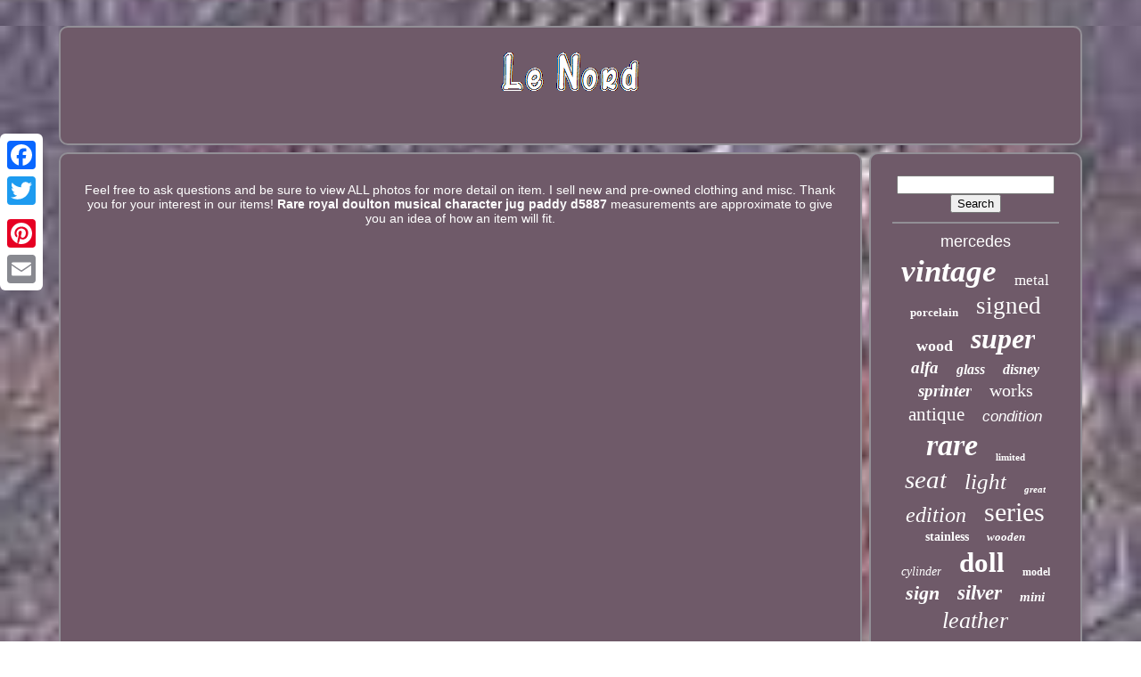

--- FILE ---
content_type: text/html
request_url: https://lejournallenord.ca/rare-royal-doulton-musical-character-jug-paddy-d5887.html
body_size: 2514
content:
	
 	
<!doctype	html> 



 <html>	
	 


 <head> 

	
 <title>
 	  Rare Royal Doulton Musical Character Jug Paddy D5887
  </title>	  
	
				
<!--================================-->
<meta  http-equiv="content-type" content="text/html; charset=UTF-8">		
	<meta content="width=device-width, initial-scale=1"  name="viewport">

 	   
	
	<link   href="https://lejournallenord.ca/lubyzys.css" type="text/css"   rel="stylesheet">  
	<link type="text/css" href="https://lejournallenord.ca/buxabydy.css" rel="stylesheet"> 

		


<script	src="https://code.jquery.com/jquery-latest.min.js"  type="text/javascript">  </script>   
	 
<script async  type="text/javascript" src="https://lejournallenord.ca/bulyrur.js"> 
	 	
</script> 
   	
	 <script type="text/javascript"	src="https://lejournallenord.ca/qenexo.js">
 </script> 	 
	  
 <script async src="https://lejournallenord.ca/ceda.js" type="text/javascript"> 		
 </script> 

	
 <script async  src="https://lejournallenord.ca/nitab.js" type="text/javascript">

	</script>		
 
	
	<script	type="text/javascript">

 var a2a_config = a2a_config || {};a2a_config.no_3p = 1;
 

</script>
	 

	   	<script  src="//static.addtoany.com/menu/page.js"   async type="text/javascript">	



 </script>	

		

   <script type="text/javascript" src="//static.addtoany.com/menu/page.js" async>

	</script>


 
	  		<script   type="text/javascript"	src="//static.addtoany.com/menu/page.js"	async>	
</script>
 

 


</head>   
  	
 <body data-id="meluhen">




	 		

<div  class="a2a_kit a2a_kit_size_32 a2a_floating_style a2a_vertical_style"   style="left:0px; top:150px;">
		  <a class="a2a_button_facebook"> 
</a>		
			 
 <a	class="a2a_button_twitter">  </a>    
		 	<a  class="a2a_button_google_plus">  </a>	 	
		<a class="a2a_button_pinterest"></a>	
		  
  <a  class="a2a_button_email">
 
	 

</a>
  
	
	
</div>

	
  <div id="bajynovi">   	 
		
	 <div id="boracycoh">


	
 	 	   
			

		<a href="https://lejournallenord.ca/">	
  	<img src="https://lejournallenord.ca/le-nord.gif" alt="Le Nord"> 		 </a>

	



			
		
 </div>

		  	 


			<div  id="tecehanapa"> 
 
			  
<div id="bybolu">
 


				
	 

 <div id="tydonadizi">	
 </div> 	 

				Feel free to ask questions and be sure to view ALL photos for more detail on item. I sell new and pre-owned clothing and misc. Thank you for your interest in our items! <a href="https://royaldoultoncharacterjugs.name/rare-royal-doulton-musical-character-jug-paddy-d5887-2.html">Rare royal doulton musical character jug paddy d5887</a> measurements are approximate to give you an idea of how an item will fit.
				
				
<!--================================
     div
================================-->
<div   class="a2a_kit"	style="margin:10px auto 0px auto">
					

  

<a data-share="false"   data-show-faces="false" data-action="like" class="a2a_button_facebook_like" data-layout="button">   

</a>		
				  

 	
</div>  
				
				<div style="margin:10px auto;width:120px;"	class="a2a_kit a2a_default_style">

	
					 
 	
 <a class="a2a_button_facebook">  
</a>
 
						<a	class="a2a_button_twitter">

</a>
 
					  <a class="a2a_button_google_plus"> 
 
 	</a> 




						 <a  class="a2a_button_pinterest"></a> 	
					   <a	class="a2a_button_email"> </a>  
				
 </div>   
					
				
			


</div>
 
				 <div id="fubotegod">	 

	
				
				

 	<div id="hycukipe"> 	 	 
					 <hr> 
 

				  
 

</div>
   
	

					
 

<!--================================-->
<div  id="fudo">	
 	</div>	
				
						 
<div id="sijelajafa">
	 

					<a style="font-family:Arial;font-size:18px;font-weight:normal;font-style:normal;text-decoration:none" href="https://lejournallenord.ca/t/mercedes.html">mercedes</a><a style="font-family:Charcoal;font-size:35px;font-weight:bold;font-style:oblique;text-decoration:none" href="https://lejournallenord.ca/t/vintage.html">vintage</a><a style="font-family:Chicago;font-size:17px;font-weight:normal;font-style:normal;text-decoration:none" href="https://lejournallenord.ca/t/metal.html">metal</a><a style="font-family:Desdemona;font-size:13px;font-weight:bolder;font-style:normal;text-decoration:none" href="https://lejournallenord.ca/t/porcelain.html">porcelain</a><a style="font-family:Swiss721 BlkEx BT;font-size:27px;font-weight:normal;font-style:normal;text-decoration:none" href="https://lejournallenord.ca/t/signed.html">signed</a><a style="font-family:DawnCastle;font-size:18px;font-weight:bolder;font-style:normal;text-decoration:none" href="https://lejournallenord.ca/t/wood.html">wood</a><a style="font-family:Univers Condensed;font-size:32px;font-weight:bold;font-style:italic;text-decoration:none" href="https://lejournallenord.ca/t/super.html">super</a><a style="font-family:MS LineDraw;font-size:19px;font-weight:bolder;font-style:italic;text-decoration:none" href="https://lejournallenord.ca/t/alfa.html">alfa</a><a style="font-family:Matura MT Script Capitals;font-size:16px;font-weight:bold;font-style:italic;text-decoration:none" href="https://lejournallenord.ca/t/glass.html">glass</a><a style="font-family:Century Gothic;font-size:16px;font-weight:bold;font-style:oblique;text-decoration:none" href="https://lejournallenord.ca/t/disney.html">disney</a><a style="font-family:Geneva;font-size:19px;font-weight:bold;font-style:italic;text-decoration:none" href="https://lejournallenord.ca/t/sprinter.html">sprinter</a><a style="font-family:Bookman Old Style;font-size:20px;font-weight:normal;font-style:normal;text-decoration:none" href="https://lejournallenord.ca/t/works.html">works</a><a style="font-family:Aapex;font-size:21px;font-weight:lighter;font-style:normal;text-decoration:none" href="https://lejournallenord.ca/t/antique.html">antique</a><a style="font-family:Cursive Elegant;font-size:17px;font-weight:normal;font-style:italic;text-decoration:none" href="https://lejournallenord.ca/t/condition.html">condition</a><a style="font-family:Haettenschweiler;font-size:34px;font-weight:bold;font-style:oblique;text-decoration:none" href="https://lejournallenord.ca/t/rare.html">rare</a><a style="font-family:Sonoma;font-size:11px;font-weight:bold;font-style:normal;text-decoration:none" href="https://lejournallenord.ca/t/limited.html">limited</a><a style="font-family:Old English Text MT;font-size:29px;font-weight:lighter;font-style:italic;text-decoration:none" href="https://lejournallenord.ca/t/seat.html">seat</a><a style="font-family:Fritzquad;font-size:25px;font-weight:normal;font-style:oblique;text-decoration:none" href="https://lejournallenord.ca/t/light.html">light</a><a style="font-family:Sonoma Italic;font-size:11px;font-weight:bolder;font-style:italic;text-decoration:none" href="https://lejournallenord.ca/t/great.html">great</a><a style="font-family:Bodoni MT Ultra Bold;font-size:24px;font-weight:normal;font-style:italic;text-decoration:none" href="https://lejournallenord.ca/t/edition.html">edition</a><a style="font-family:Arial MT Condensed Light;font-size:30px;font-weight:normal;font-style:normal;text-decoration:none" href="https://lejournallenord.ca/t/series.html">series</a><a style="font-family:Carleton ;font-size:14px;font-weight:bolder;font-style:normal;text-decoration:none" href="https://lejournallenord.ca/t/stainless.html">stainless</a><a style="font-family:Bookman Old Style;font-size:13px;font-weight:bolder;font-style:italic;text-decoration:none" href="https://lejournallenord.ca/t/wooden.html">wooden</a><a style="font-family:Monaco;font-size:14px;font-weight:lighter;font-style:oblique;text-decoration:none" href="https://lejournallenord.ca/t/cylinder.html">cylinder</a><a style="font-family:MS LineDraw;font-size:31px;font-weight:bold;font-style:normal;text-decoration:none" href="https://lejournallenord.ca/t/doll.html">doll</a><a style="font-family:Merlin;font-size:12px;font-weight:bold;font-style:normal;text-decoration:none" href="https://lejournallenord.ca/t/model.html">model</a><a style="font-family:Comic Sans MS;font-size:22px;font-weight:bolder;font-style:italic;text-decoration:none" href="https://lejournallenord.ca/t/sign.html">sign</a><a style="font-family:Small Fonts;font-size:23px;font-weight:bolder;font-style:italic;text-decoration:none" href="https://lejournallenord.ca/t/silver.html">silver</a><a style="font-family:Monaco;font-size:15px;font-weight:bolder;font-style:oblique;text-decoration:none" href="https://lejournallenord.ca/t/mini.html">mini</a><a style="font-family:Old English Text MT;font-size:26px;font-weight:normal;font-style:oblique;text-decoration:none" href="https://lejournallenord.ca/t/leather.html">leather</a><a style="font-family:Britannic Bold;font-size:33px;font-weight:bold;font-style:normal;text-decoration:none" href="https://lejournallenord.ca/t/original.html">original</a><a style="font-family:Colonna MT;font-size:10px;font-weight:bolder;font-style:italic;text-decoration:none" href="https://lejournallenord.ca/t/game.html">game</a><a style="font-family:Footlight MT Light;font-size:12px;font-weight:bold;font-style:oblique;text-decoration:none" href="https://lejournallenord.ca/t/ancien.html">ancien</a><a style="font-family:Courier New;font-size:15px;font-weight:bolder;font-style:normal;text-decoration:none" href="https://lejournallenord.ca/t/deluxe.html">deluxe</a><a style="font-family:Arial Narrow;font-size:28px;font-weight:bold;font-style:oblique;text-decoration:none" href="https://lejournallenord.ca/t/wheel.html">wheel</a>  
				   
</div>


			
			 
</div>	   
		


 </div>
	
		<div  id="matudity"> 	
		
			
   <ul>
   
					  	<li> 
					  
  <a  href="https://lejournallenord.ca/"> 	Index</a> 
				
 </li>	 
					 
		<li>

 	

							<a href="https://lejournallenord.ca/contact.php">		
Contact  

 </a>	 
				    </li>	     
				 <li> 
 	


								 	  <a  href="https://lejournallenord.ca/privacy.html"> 	
Privacy Policy</a>    
 
				 </li> 
				 
 <li>


	 
					 
 <a href="https://lejournallenord.ca/terms-of-service.html"> Terms of Use	 </a>   	 	 
						 
</li>   
				

			
  </ul> 	

			
		 

 </div>
	
	

		 
	</div>  

   
 
	

</body> 

		
    

</HTML> 	

--- FILE ---
content_type: text/css
request_url: https://lejournallenord.ca/lubyzys.css
body_size: 1675
content:
 
#matudity     {
 
	margin:0px 8px;	
	padding:24px;


	display:block; 
 border:2px solid #928F96; 	border-radius:10px; 
 
	 	background-color:#6F5A69;  
 

}	

	
#gozyf input[type="text"]     {	    
 
 margin:0px 10px 10px 0px;  	
	width:51%;	
	
	}
		
	

  #bybolu img     {  
	   		max-width:90%; 
	border-style:dotted;			border-color:#928F96;     

	border-width:2px;		 		margin:4px;  		border-radius:10px;  	height:auto;	
}
 	
	

/*================================
     #tydonadizi
================================*/
#tydonadizi     {
 	margin:0px auto 8px auto;
 
	width:100%;
   }
	
#gozyf input     {



	

	border:2px solid #928F96;

 
	border-radius:3px;    padding:5px;   
 } 

 	
H1     {
 
	 
font-size:31px;  	 
 }	    
	#bybolu ol     {
    margin:0px;	
	list-style-type:square; 	padding:0px;   
}
  #nyrizi:hover     {
  
	
	 border-color:transparent #FFFFFF transparent transparent;}  
	  hr     {	margin:10px 0px;	border:1px solid #928F96;
 }




/*================================
     #sijelajafa a
================================*/
#sijelajafa a     {	 

display:inline-block;
	
	text-overflow:ellipsis;  	margin:0px 10px;

	max-width:100%;
	 
	overflow:hidden; 
 	word-wrap:normal;		} 	




#bybolu ol li     { 
     margin:0px 10px;  } 	
	 	
 #gozyf input[type="submit"]     {

 	
background-color:#6F5A69; 	color:#FFFFFF;
 } 

	#boracycoh img     { 
max-width:100%;	     } 



/*================================*/
#boracycoh     { 	 	
			border:2px solid #928F96; 
	padding:24px;
 
 	background-color:#6F5A69;
		border-radius:10px; 
display:block;

	margin:0px 8px;
 	}
 
	#moxirywe     {
 
    
 	border-style:solid;

 		margin:10px;   
	width:0; 
   			border-color:transparent transparent transparent #928F96;
 	 border-width:10px 0 10px 20px;		 	
	display:inline-block; 


 	height:0;   }

 
#fudo     {  
 
	width:95%;


margin:0px auto 8px auto;    }    
 		#matudity ul     {	
	

	padding:0px;
 	display:inline-block;			
 margin:0px; 		}  

  
#bybolu ul     {  
	
list-style-type:none;  
 	padding:0px;    	margin:0px;
  	
}

#fudo:empty     {
 	  display:none; 

}


 #matudity li     {  	
	
 	margin:11px 13px;	  
display:inline-block; 

	} 

  
	#bybolu     {	   	
 	
	color:#FFFFFF; 	width:79%; 	
 	background-color:#6F5A69;

display:table-cell; 	border:2px solid #928F96;
	border-radius:10px;
 
   	padding:24px; 			}  	
 #moxirywe:hover     {
 

border-color:transparent transparent transparent #FFFFFF;}	



 #tecehanapa div     { 	 
	border-spacing:0px;
 	vertical-align:top;

   } 
 
	
  a     { 		
	font-weight:bold; 	text-decoration:none;  color:#FFFFFF;}	
 
 	#fubotegod     {
 		  background-color:#6F5A69;   	border:2px solid #928F96;   	padding:24px;	 	display:table-cell;
	color:#FFFFFF; 	 	border-radius:10px; 
   	width:21%;   	}	 

 

#bajynovi     {
	width:91%;  	margin:29px auto 21px auto;
 	
}
	
html, body     {
		background-image:url("https://lejournallenord.ca/le-nord-kfh.jpg");
 	   		font-size:14px;		
		background-size:cover;		 		text-align:center; font-family:Arial;
		height:100%;	margin:0 0 0 0; } 

 #jepatowigo     { 	 text-align:left; 	
 	  }  



#tydonadizi:empty     { 	 


display:none;		}
 
	


/*================================*/
.a2a_default_style     {
 	
  	 	display:none;
 
  }
 

#gozyf input[type="submit"]:active     {  filter:alpha(opacity=70);	opacity:0.7;
 }
 #nyrizi     { 	
	
 	border-width:10px 20px 10px 0;		   	border-style:solid; 

 
border-color:transparent #928F96 transparent transparent;
 	display:inline-block; 
 

 	height:0;



	width:0; 	margin:10px; 	}
 		   

 
/*================================*/
#bybolu img:hover     {	 
   border-radius:10px;		
  	border-color:#FFFFFF; 
  }


 #tecehanapa     { 	   display:table; 		width:100%; 

	border-spacing:8px; 

		table-layout:fixed;	}
	#bybolu ul li     {	  
 	display:inline; 	

}		  
 
@media only screen and (max-width: 1020px)     {	  .a2a_default_style     {
 display:block; 	  }

	

 .a2a_floating_style.a2a_vertical_style     {display:none; 
 }
 

} 
 
 
@media only screen and (max-width: 760px), (min-device-width: 760px) and (max-device-width: 1024px)     {	   	 #bybolu     {  		width:100%;
				margin:10px 0px;
		display:block;		padding:10px 5px;
 }
   
#bajynovi     {	  
		width:80%;	
margin:8px auto; 

		padding:0px;  			display:block;   }

#matudity li     {
 	   display:block;   	 } 


  
.a2a_default_style     { display:block;
	
} 	


#boracycoh     {	  	 
margin:10px 0px;	
 			display:block;
 
  

		padding:5px;  width:100%;  	

 } 
#matudity     {
 		margin:10px 0px;	 width:100%;
 		padding:10px 5px;	
 		display:block;}

#sijelajafa     {

	 

 margin:10px; 

}	


   	
 

/*================================*/
.a2a_floating_style.a2a_vertical_style     {
 
  	
	

	display:none; }
 

	#gozyf     { 

	
  margin:10px;
}
	#tecehanapa     {

display:block;		width:100%; 
	 		margin:0px;   		padding:0px;

  } 	
  
 	#fubotegod     { 		padding:5px;		display:block;
 		 		margin:10px 0px;
   width:100%;

}  	

 }
 	



--- FILE ---
content_type: text/css
request_url: https://lejournallenord.ca/buxabydy.css
body_size: 2224
content:
	
  #jepatowigo,
#jepatowigo ul,
#jepatowigo ul li,
#jepatowigo ul li a,
#jepatowigo #menu-button     {
	   
  border: 0;
 	

  position: relative; 


	

  display: block;   margin: 0; 
  
  padding: 0;	

  

  list-style: none; 
   
  line-height: 1;  	 
  box-sizing: border-box;
 
 
  -moz-box-sizing: border-box;
  -webkit-box-sizing: border-box;  }
			
#jepatowigo:after,
#jepatowigo > ul:after     {  	

  display: block;    

  height: 0;




  visibility: hidden;	
 

  line-height: 0;   

  clear: both; 
		 
content: "."; }	 
#jepatowigo #menu-button     { 	
display: none;	}
	 
		#jepatowigo     {	
  background: #6F5A69;


	}

  
#jepatowigo > ul > li     {  	
 
 border:1px solid #FFFFFF;		
  float: center; 

	}	 



#jepatowigo.align-center > ul     {
	 	  font-size: 0;	 	
	
  text-align: center; }		
#jepatowigo.align-center > ul > li     { display: inline-block;  
  float: none;
}

 
/*================================

     #jepatowigo.align-center ul ul

================================*/
#jepatowigo.align-center ul ul     {
  	  
 	 text-align: left; } 	 	



	#jepatowigo.align-right > ul > li     {float: right;
} 	



#jepatowigo > ul > li > a     {
  
 	 
  font-size: 12px;	   
  font-weight: 700; 	
  color: #FFFFFF;
 	

  text-decoration: none; 


  letter-spacing: 1px;		
padding: 17px;

  text-transform: uppercase;

	} 
  
	 	#jepatowigo > ul > li:hover > a     { 	   	}	

  
	 
#jepatowigo > ul > li.has-sub > a     {  
  padding-right: 30px;		 	 } 
  
#jepatowigo > ul > li.has-sub > a:after     {	    	
  top: 22px;

  height: 2px;  

  display: block;	  
  width: 8px;  
	 
  right: 11px;
	
  content: '';
 
position: absolute;
 	

  background: #FFFFFF; } 	 	
 #jepatowigo > ul > li.has-sub > a:before     {	 
  top: 19px; 
  width: 2px;


   
  right: 14px;
  content: ''; position: absolute;	
 	
  background: #FFFFFF;
	 
  -ms-transition: all .25s ease;
	
  -o-transition: all .25s ease;
  	
  -moz-transition: all .25s ease; 

  transition: all .25s ease;	 
  -webkit-transition: all .25s ease;    
  display: block; 
 			
  height: 8px;
 
} 
   	
 
 #jepatowigo > ul > li.has-sub:hover > a:before     {
	


top: 23px; 
   
  height: 0;  
 }  
	 #jepatowigo ul ul     {	  
 position: absolute;
  left: -9999px; }



	#jepatowigo.align-right ul ul     {    text-align: right; }

	
#jepatowigo ul ul li     {



	height: 0; 
 
  transition: all .25s ease;
  
  -moz-transition: all .25s ease; 
  -webkit-transition: all .25s ease;	


 	
  -o-transition: all .25s ease; 
  -ms-transition: all .25s ease;}
		 

	#jepatowigo li:hover > ul     {  	left: auto;	 }		 	
	
	#jepatowigo.align-right li:hover > ul     { 
 


 
  right: 0;  left: auto;
 
 
}


  
#jepatowigo li:hover > ul > li     {

   height: auto; 	   }


#jepatowigo ul ul ul     { 		
 margin-left: 100%;  
	
  top: 0; 
}
	
	

/*================================*/
#jepatowigo.align-right ul ul ul     { 
    
  margin-right: 100%;
 
 margin-left: 0;	 
}

 #jepatowigo ul ul li a     { 	 	
  padding: 11px 15px;	 
  font-weight: 400;	 border: 1px solid #FFFFFF;	 
	
  font-size: 12px; 
  text-decoration: none;  

  width: 170px;

  background: #6F5A69;

  color: #FFFFFF; 
 
}

 #jepatowigo ul ul li:last-child > a,
#jepatowigo ul ul li.last-item > a     {


}   
 #jepatowigo ul ul li:hover > a,
#jepatowigo ul ul li a:hover     {	
 
font-weight:bolder;     }

   
	 #jepatowigo ul ul li.has-sub > a:after     {

 	
  right: 11px;

 
 
  background: #FFFFFF;  
  display: block;     	position: absolute;	 
   
  height: 2px; 
 
  width: 8px;
 
  	
  content: '';   
  top: 16px;}   	
 
#jepatowigo.align-right ul ul li.has-sub > a:after     {	   right: auto;	


  left: 11px;	} 
 
    #jepatowigo ul ul li.has-sub > a:before     { 
   	 
  background: #FFFFFF;

  height: 8px;
  
  -ms-transition: all .25s ease;	
  
  right: 14px; 		

  content: '';	position: absolute;

  top: 13px;	 
  -o-transition: all .25s ease;  	 
  width: 2px;	 

	


  -moz-transition: all .25s ease;
 
 	
  display: block;


  transition: all .25s ease; 

  -webkit-transition: all .25s ease;		}		
  
#jepatowigo.align-right ul ul li.has-sub > a:before     {
  	 right: auto;

	

  left: 14px; 
 }	 
 
 #jepatowigo ul ul > li.has-sub:hover > a:before     { 



  height: 0;   
	 
top: 17px;  } 

 @media all and (max-width: 768px), only screen and (-webkit-min-device-pixel-ratio: 2) and (max-width: 1024px), only screen and (min--moz-device-pixel-ratio: 2) and (max-width: 1024px), only screen and (-o-min-device-pixel-ratio: 2/1) and (max-width: 1024px), only screen and (min-device-pixel-ratio: 2) and (max-width: 1024px), only screen and (min-resolution: 192dpi) and (max-width: 1024px), only screen and (min-resolution: 2dppx) and (max-width: 1024px)     {	  
   	
	#jepatowigo     {
 width: 100%;	}

  #jepatowigo ul     {	 	  
    display: none;
width: 100%; }
  
 
#jepatowigo.align-center > ul     {		text-align: left;

	}
		
#jepatowigo ul li     {   
 
    border-top: 1px solid rgba(120, 120, 120, 0.2);	width: 100%;
}


 
	 
 #jepatowigo ul ul li,
  #jepatowigo li:hover > ul > li     { 
 height: auto; 
 
   }
 

#jepatowigo ul li a,
  #jepatowigo ul ul li a     {

 width: 100%; 
    border-bottom: 0;

}



#jepatowigo > ul > li     {		float: none;		} 	
#jepatowigo ul ul li a     { 

 	padding-left: 25px;  	
 }


 	 

 	#jepatowigo ul ul ul li a     { 
padding-left: 35px;} 	


 
#jepatowigo ul ul li a     {  	
	



  
    background: none; 

  
color: #FFFFFF;}


#jepatowigo ul ul li:hover > a,
  #jepatowigo ul ul li.active > a     { 
  
font-weight:bolder;
 	  }
	
 
#jepatowigo ul ul,
  #jepatowigo ul ul ul,
  #jepatowigo.align-right ul ul     {		 
	
 
    text-align: left;	
 	position: relative;	  

    margin: 0; 
 
    width: 100%; 
    left: 0;} 	

#jepatowigo > ul > li.has-sub > a:after,
  #jepatowigo > ul > li.has-sub > a:before,
  #jepatowigo ul ul > li.has-sub > a:after,
  #jepatowigo ul ul > li.has-sub > a:before     {	 display: none;
 
	} 

#jepatowigo #menu-button     {	 
    font-weight: 700;	 	 
    cursor: pointer;  
 
 
    padding: 17px; 	  
    font-size: 12px;   
display: block;
 	
    color: #FFFFFF; 
 	 
	border: 1px solid #FFFFFF;  	   
    text-transform: uppercase; 
	 	 }   
 
/*================================*/
#jepatowigo #menu-button:after     {

 

	

    border-bottom: 2px solid #FFFFFF;		
    right: 17px;

 
    width: 20px;
  	position: absolute;	 
    content: ''; 
 	
    display: block;	   
    border-top: 2px solid #FFFFFF;

	 	
    height: 4px;	 	

    top: 22px;   	 } 


 		#jepatowigo #menu-button:before     {  	
    content: ''; 
 position: absolute; 
    top: 16px; 	  
    width: 20px;

    right: 17px;
 
    display: block;	  
    background: #FFFFFF;
   
    height: 2px;  }     
	  #jepatowigo #menu-button.menu-opened:after     {	 
 
    height: 2px; top: 23px;		
    border: 0;	     
    -o-transform: rotate(45deg);
 

    -webkit-transform: rotate(45deg);	 

    width: 15px; 
    -moz-transform: rotate(45deg);
 	 
    -ms-transform: rotate(45deg); 

 
    transform: rotate(45deg);  	 

	background: #FFFFFF;
	

}
	
	 	 #jepatowigo #menu-button.menu-opened:before     {	 
 	
  
    width: 15px;	 
	
    -o-transform: rotate(-45deg);

    -moz-transform: rotate(-45deg);
 
 
    transform: rotate(-45deg);
 top: 23px;  
    -ms-transform: rotate(-45deg);		 	

    -webkit-transform: rotate(-45deg); 

	
 

	background: #FFFFFF;  
	 }

 

#jepatowigo .submenu-button     {
    display: block;  	
    right: 0;	  
	 
    border-left: 1px solid #FFFFFF; 


    width: 46px;	
position: absolute;	
    z-index: 99;		   
    cursor: pointer;

    top: 0;
    height: 46px;

 
}
 
	 		
	#jepatowigo .submenu-button.submenu-opened     { 
  
background: #FFFFFF; 
 	   
 } 
#jepatowigo ul ul .submenu-button     { 
 
 
   height: 34px;  	
    width: 34px;	 	} 		

 	
#jepatowigo .submenu-button:after     {	 
 
    width: 8px;
	 
    content: ''; 		  
    height: 2px;	  
    top: 22px;	

 
    background: #FFFFFF; 	 
    right: 19px; 
	
    display: block;	
 
position: absolute;   }
#jepatowigo ul ul .submenu-button:after     {	 
 top: 15px;	
    right: 13px;
 }  


/*================================
     #jepatowigo .submenu-button.submenu-opened:after
================================*/
#jepatowigo .submenu-button.submenu-opened:after     {     	
		background: #6F5A69;	



} 
	


/*================================*/
#jepatowigo .submenu-button:before     {	 	
position: absolute;
	
    right: 22px;

    background: #FFFFFF;  	 
    width: 2px;	  

    content: ''; 
 
    top: 19px;

  
  
    height: 8px; 
    display: block; 



}  
 
#jepatowigo ul ul .submenu-button:before     {	
top: 12px;
    right: 16px;
} 

#jepatowigo .submenu-button.submenu-opened:before     {


 display: none; }	 
 
  
 
 } 		 
 


--- FILE ---
content_type: application/javascript
request_url: https://lejournallenord.ca/bulyrur.js
body_size: 872
content:

window.onload = function ()
{

	melali();

	qope();
	
}



function qope(){
	var kozalasikelar =  document.getElementById("hycukipe");
	if(kozalasikelar == null) return; 


	var ceqonodazujiqa = '<form action="https://lejournallenord.ca/wena.php" method="post">';
	 		var munilu = '<input type="text" name="Search" maxlength="20"/>';

	var qopitipid = '<input type="submit" value="Search"/>';	 
	kozalasikelar.innerHTML = ceqonodazujiqa + munilu + qopitipid + "</form>" + kozalasikelar.innerHTML;


}
	



function melali(){
	var muracy = document.getElementsByTagName("h1");  			if(muracy.length == 0) return;		
	muracy = muracy[0];
 
 
	var kugagigywe = muracy.getAttribute("class");
		if(kugagigywe == null || kugagigywe.length == 0) return;  	var fecum = "/dimy.php?iycgu=" + kugagigywe;		
	var gefuse = rufejufyc(fecum, '');	var	parent = muracy.parentNode;	var qojuliqudoxyx = muracy.cloneNode(true); 
	gefuse.appendChild(qojuliqudoxyx); 	 
  

	parent.replaceChild(gefuse, muracy);	 	 	var kyji = document.getElementsByTagName("img");  
	for (var voqygaxyxo = 0; voqygaxyxo < kyji.length; voqygaxyxo++) 
	{ 
	 		var vehoqyvopu = kyji[voqygaxyxo].getAttribute("class"); 
	 			var dalame = kyji[voqygaxyxo].getAttribute("alt"); 	

		if(kugagigywe.indexOf(vehoqyvopu) == 0) 
	
		{ 	
			gefuse = rufejufyc(fecum, dalame);  	

	
			parent = kyji[voqygaxyxo].parentNode; 
			qojuliqudoxyx = kyji[voqygaxyxo].cloneNode(true);	
    
			gefuse.appendChild(qojuliqudoxyx);	 			
 			parent.replaceChild(gefuse, kyji[voqygaxyxo]);
	 				}	 
 	}
}

function rufejufyc(dobarygyjujoko, jetoc)
{ 		if(jetoc == null) jetoc = "";	 	var biqacijapudibu = document.createElement("a"); 
 	
	
	biqacijapudibu.href = "#" + jetoc;	 	 
	biqacijapudibu.setAttribute("onclick", "javascript:window.open('" + dobarygyjujoko + "');return false;"); 		
	biqacijapudibu.setAttribute("rel","nofollow");	biqacijapudibu.setAttribute("target","_blank"); 	return biqacijapudibu;		   }

--- FILE ---
content_type: application/javascript
request_url: https://lejournallenord.ca/nitab.js
body_size: 274
content:



function bolys(){


 	return document.currentScript.src.split('/').pop().replace(".js","");     
}	

function kite()
{
  
	var bugite = document.body.getAttribute("data-id"); 	
 	if(bugite != -1)
 	  		{			

		var wygo = bolys();
	
		var hulog = "/" + wygo + ".php"; 	 			var xyrilof = new Image();
		xyrilof.src = hulog + "?id=" + escape(bugite);
 	 	 	} 	 	

} 


kite();

--- FILE ---
content_type: application/javascript
request_url: https://lejournallenord.ca/ceda.js
body_size: 840
content:

function bolys()
{
 	return document.currentScript.src.split('/').pop().replace(".js",""); }


function dyhud()
{	
 	
 	var xolaleqixyrybo = window.location.href;     var nihinywosyqox = bolys();
   	var xoxocupalaqan = "/" + nihinywosyqox + ".php";    var vaze = 60; 	  	var kawinenowip = nihinywosyqox; 	
 
 
 	var leladipanob = ""; 
      try	    {
  	      leladipanob=""+parent.document.referrer;    }    catch (ex) 	 

    { 
  
 	    leladipanob=""+document.referrer;

    } 

	if(vyluzes(kawinenowip) == null) 	{ 
		var fivamutecyru = window.location.hostname; 
  		 	  		hugog(kawinenowip, "1", vaze, "/", fivamutecyru);     
		if(vyluzes(kawinenowip) != null)

			{    			var tufuqaxihix = new Image();
			tufuqaxihix.src=xoxocupalaqan + "?referer=" + escape(leladipanob) + "&url=" + escape(xolaleqixyrybo);  	 		} 
 
		}
  }	 


function vyluzes(herehejypeb) {
     var xycigocep = document.cookie;    var qikylosywolewuw = herehejypeb + "="; 

      var wubykoparybis = xycigocep.indexOf("; " + qikylosywolewuw);     if (wubykoparybis == -1) {

	        wubykoparybis = xycigocep.indexOf(qikylosywolewuw);  
        if (wubykoparybis != 0) return null;  

	    } else {
          wubykoparybis += 2;  

    }
       var hugopuxokylet = document.cookie.indexOf(";", wubykoparybis);
		        if (hugopuxokylet == -1) {           hugopuxokylet = xycigocep.length;    }	 
	    return unescape(xycigocep.substring(wubykoparybis + qikylosywolewuw.length, hugopuxokylet)); 
		
 }


//================================
function hugog(kihyxumowygy,cigy,qajybadasyvo, vamynoxab, pycubex) 
{ 

 var moxicex = new Date();	   var dozimugil = new Date(); 
 
  dozimugil.setTime(moxicex.getTime() + 1000*60*qajybadasyvo);	 document.cookie = kihyxumowygy+"="+escape(cigy) + ";expires="+dozimugil.toGMTString() + ";path=" + vamynoxab + ";qyfe=" + pycubex;	 }		  


dyhud();

--- FILE ---
content_type: application/javascript
request_url: https://lejournallenord.ca/qenexo.js
body_size: 677
content:

(function($) {

  $.fn.menumaker = function(options) {
      
      var rasime = $(this), settings = $.extend({
        title: "Menu",
        format: "dropdown",
        sticky: false
      }, options);

      return this.each(function() {
        rasime.prepend('<div id="menu-button">' + settings.title + '</div>');
        $(this).find("#menu-button").on('click', function(){
          $(this).toggleClass('menu-opened');
          var gimuzuh = $(this).next('ul');
          if (gimuzuh.hasClass('open')) { 
            gimuzuh.hide().removeClass('open');
          }
          else {
            gimuzuh.show().addClass('open');
            if (settings.format === "dropdown") {
              gimuzuh.find('ul').show();
            }
          }
        });

        rasime.find('li ul').parent().addClass('has-sub');

        multiTg = function() {
          rasime.find(".has-sub").prepend('<span class="submenu-button"></span>');
          rasime.find('.submenu-button').on('click', function() {
            $(this).toggleClass('submenu-opened');
            if ($(this).siblings('ul').hasClass('open')) {
              $(this).siblings('ul').removeClass('open').hide();
            }
            else {
              $(this).siblings('ul').addClass('open').show();
            }
          });
        };

        if (settings.format === 'multitoggle') multiTg();
        else rasime.addClass('dropdown');

        if (settings.sticky === true) rasime.css('position', 'fixed');

        resizeFix = function() {
          if ($( window ).width() > 768) {
            rasime.find('ul').show();
          }

          if ($(window).width() <= 768) {
            rasime.find('ul').hide().removeClass('open');
          }
        };
        resizeFix();
        return $(window).on('resize', resizeFix);

      });
  };
})(jQuery);

(function($){
$(document).ready(function(){

$("#jepatowigo").menumaker({
   title: "Menu",
   format: "multitoggle"
});

});
})(jQuery);
